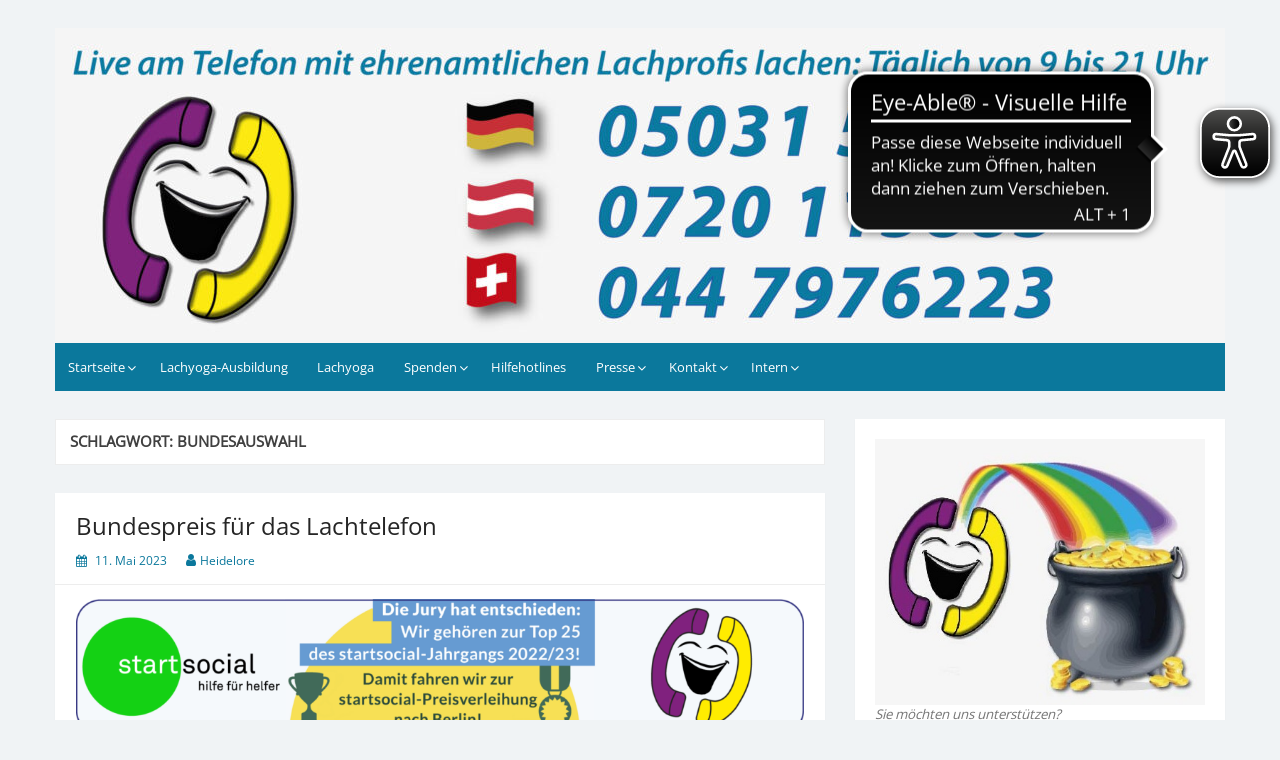

--- FILE ---
content_type: application/javascript
request_url: https://cdn.eye-able.com/configs/lachtelefon.de.js
body_size: -9
content:
var eyeAble_pluginConfig = {"azureDemoMode":false,"blacklistContrast":"._brlbs-slider, .meanmenu-reveal","blacklistFontsize":"#BorlabsCookieBox","disableZoom":false,"forceWhiteBackground":".entry__choice","mainIconAlt":2,"maxMagnification":10,"precisePosition":true,"license":{"lachtelefon.de":"561229c608c0b24eeqhrnidj="}}